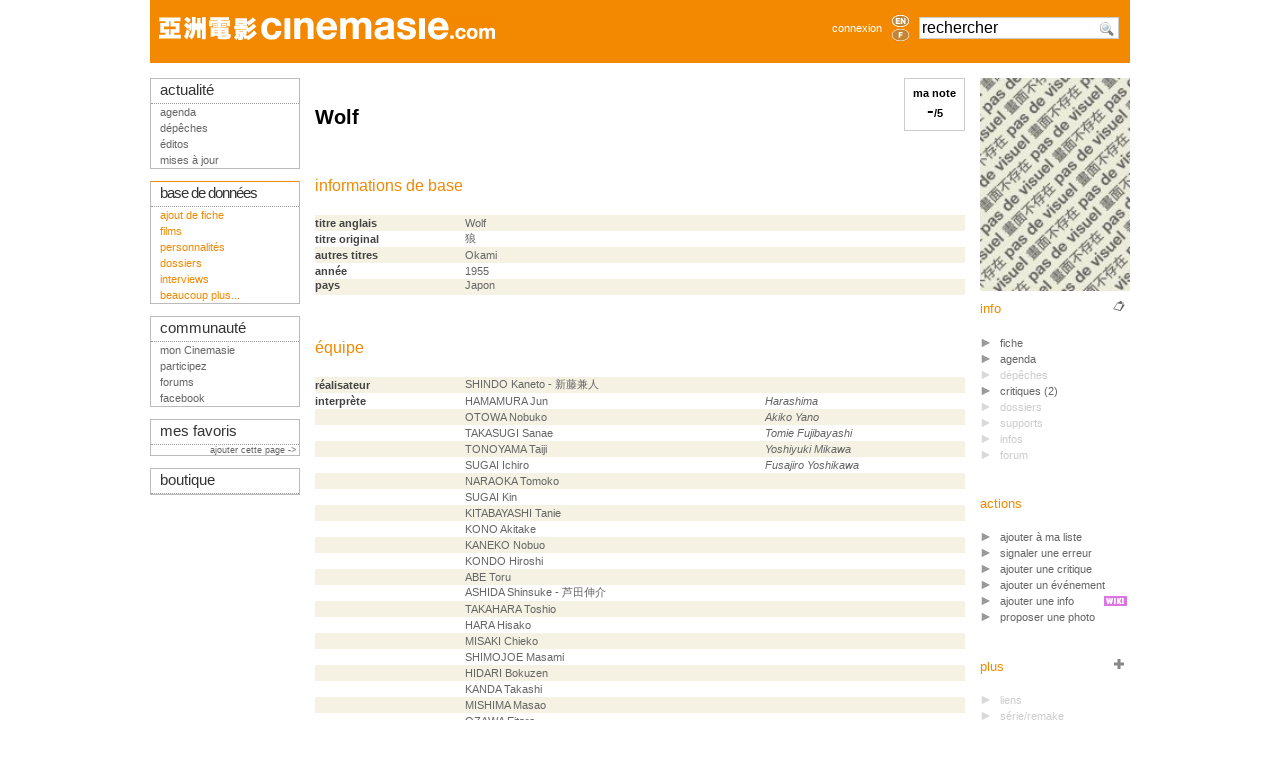

--- FILE ---
content_type: text/html; charset=iso-8859-1
request_url: http://www.cinemasie.com/fr/fiche/oeuvre/wolf1955/
body_size: 6370
content:

<!DOCTYPE HTML PUBLIC "-//W3C//DTD HTML 4.01 Transitional//EN">
<html>
<head>
<title>Wolf</title>
<link rel="search" href="/recherche.html" title="Chercher sur CinemAsie">
<link rel="top" href="/fr/" title="CinemAsie">
<link rel="shortcut icon" href="/favicon.ico" type="image/x-icon">
<link rel="alternate" type="application/rss+xml" title="Les dépêches" href="/fr/listes/news/syndicate.php">
<link rel="alternate" type="application/rss+xml" title="Les éditos" href="/fr/listes/news/syndicate_edito.php">
<meta http-equiv="Content-Type" content="text/html; charset=iso-8859-1">
<meta name='description' content=": fiche Cinemasie avec casting et équipe, plus informations diverses"><meta name='robots' content="index,follow"><meta name='keywords' content="">

<LINK rel="STYLESHEET" type="text/css" href="/css/base2tbdd.css">
<link rel="stylesheet" type="text/css" href="/css/css2_pres.css" media="screen">
<link rel="stylesheet" type="text/css" href="/css/css2_pres.handheld.css" media="handheld">
<script type="text/javascript" src="/js/prototype.js"></script>
<script type="text/javascript" src="/js/livesearch.js"></script>
<script type="text/javascript" src="/js/scriptaculous.js?load=builder,effects,dragdrop,controls"></script>
<script src="https://www.google.com/recaptcha/api.js"></script>

</head>
<body onload="liveSearchInit();">
<div id="Ajax_wait" style="display:none"><img src="/visuels/site/wait.gif" alt="Wait..."></div>
<div id="wrapper">
<div id="bandeau"></div>
<div id="top-section"><div style="width:100%;height: 63px;" class="bandeau">
<table style="width:100%" class="bandeau" align="left">
<tr valign="middle"> 
    <td style="padding-left:9px;">
		<a href="/fr/"><img src="/visuels/site/titre/cinemasie_bdd.gif"  vspace="17" border="0" alt="CinemAsie"></a>
		</td>
   
    <td align="right" style="padding-right:6px;"> 
	 	<a href="#" OnClick="$('login_form').show();return false;">connexion</a>
		</td>
    <td width="25"><div align="center"><a href='/en/fiche/oeuvre/wolf1955/'><img border=0 class='aflag' src='/visuels/site/titre/en_bdd_non.gif'  width="17" height="12" alt='en' vspace="1"></a><a href='/fr/fiche/oeuvre/wolf1955/'><img border=0 class='aflag' src='/visuels/site/titre/fr_bdd_non.gif'  width="17" height="12" alt='fr' vspace="1"></a></div></td>      <td width="175" valign="middle" style="padding-left:6px;">
	<form action="/fr/recherche.html" method="GET" name="searchform" id="searchform" style="margin:0px;">
	<div id="LSResultPop" style="
        display: none;
		z-index:10000;
        position: absolute;
        top:40px;
        width: 165px;
        background-color:#FFF;
		border: 1px solid #ccc;
		padding:3px;
		margin-top:2px;
        " 
        > 
        <div id="LSShadowPop"></div>
        </div>
        <input AUTOCOMPLETE="OFF" id="livesearchPop"  onkeypress="liveSearchStart('Pop')"  type="text" maxlength="128" name="q" class="verdana" style="width:200px;font-size:1.4em;background:#FFF url('/visuels/picto/search.png') no-repeat 177px 2px" value="rechercher" onclick="$('livesearchPop').value=''">
	
        <input type="HIDDEN" id="params_Pop" name="params_Pop" value="criteria=NOT%20category2%3D6">
	</form>
      </td>
      <td width="11"></td>
  </tr>
  </table>
</div>

<div id="login_form" style="position:absolute;z-index:30;display:none;padding:10px;top:20px;left:550px;text-align:center;background-image: url('/visuels/site/fond_transp.png');border:1px solid #BBB;">
<form action="/fr/gestion/login.php" method="POST">
        <input type="HIDDEN" name="from" value="/fr/fiche/oeuvre/wolf1955/">
        <input type="TEXT" name="login" value="login" style="margin-top:7px;width:105px;"><br>
        <input type="password" name="pass" value="mot de passe" style="margin-top:7px;width:105px;"><br>
        <!--<br>
        <input class="sans" type="checkbox" name="cookie" value="1"  style="margin-left:0px;margin-top:7px;">
        nocookies<br>-->
        <input name="SUBMIT" type="SUBMIT" value="Connexion" style="margin-top:7px;width:105px;"><br>
        <input type="button" value="Annuler" OnClick="$('login_form').hide()"  style="margin-top:7px;width:105px;">
	</form>
</div></div>
<div id="top-info"></div>
<div id="mid-section">
  
  <div id="mid-col-2">
  <div id="corps">	
	
<div style="border:1px solid #CCC;text-align:center;float:right;color:#000;padding:8px;" onClick="new Effect.Appear('form');" class="click"><b>ma note<br><span style="font-size:1.8em;" id="ma_note" name="ma_note">-</span>/5</b><br>

<div id="form" style="display:none;position:absolute;width:105px;border:1px solid #CCC;margin-left:-35px;padding:8px;background-image:url('/visuels/site/fond_transp60.png');">
	Merci de vous logguer pour voir votre note, l'ajouter ou la modifier!
</div>
<script>

function notationobjet(num)
{
var coultab = "0123456789AABBCCDDEEFF";
var i;
var tp,tp2;
for(i=0;i<=20;i++)
{
	tp = coultab.charAt(i);
	tp2 = coultab.charAt(20-i);
	var couleur = "#"+tp2+tp2+tp+tp+"00";
	if(i<num+1){ $('form'+i).style.backgroundColor=couleur;}else{$('form'+i).style.backgroundColor="#FFFFFF"; }
}
$('form_note').innerHTML=(num)/4;
}

function validnotation(num)
{
Effect.Fade('form');new Ajax.Request('/gestion/texte/ajax/ajax_func.php', { parameters:'action=update_grade&oeuvreID=wolf1955&grade='+num, onSuccess:function(){ $('ma_note').innerHTML=(num)/4; }, onFailure:function(){ $('ma_note').innerHTML='ERROR!!!' } });
}

function resetnotation()
{

}

function deletenotation()
{
Effect.Fade('form');new Ajax.Request('/gestion/texte/ajax/ajax_func.php', { parameters:'action=delete_grade&oeuvreID=wolf1955', onSuccess:function(){ $('ma_note').innerHTML=''; }, onFailure:function(){ $('ma_note').innerHTML='ERROR!!!' } });
}
function notation()
{
var i;
var tmp="<div id=\"form_note\" style=\"position:absolute;left:10px;top:5px;font-size:1.8em;font-weight:bold;\"></div>";
for(i=0;i<=20;i++)
	{
	tmp +='<div id="form'+i+'" style="background-color: #FFF;float:left;margin-top:'+(25-i)+';height:'+(i+5)+'px;width:4px;border-right:1px solid #CCC;border-top:1px solid #CCC;" onclick="validnotation('+i+')" onmouseover="notationobjet('+i+')" onmouseout="resetnotation()"></div>';
	}
	tmp+='<br><a href="#" OnClick="new Effect.Fade(\'form\');">annuler</a>|<a href=\"#\" onclick="deletenotation()">supprimer</a></small>';
$('form').innerHTML = tmp;
}
</script>
</div>


<h1> Wolf</h1>
<script type="text/javascript">
function trombi(url,height,width)
	{
	if(height==16)
		{
		//new Effect.Morph(url,{ style:'height:'+height+'px;width:'+width+'px',duration:0.8});
		$(url).src="/visuels/personnes/film/photo_perso.gif";
		$(url).style.width=16;
		$(url).style.height=16;
		}
		else
		{
		$(url).src="/visuels/personnes/film/"+url+".jpg";
		//new Effect.Morph(url,{ style:'height:'+height+'px;width:'+width+'px',duration:0.8});
		$(url).style.width=110;
		$(url).style.height=130;
		}
	}
</script>
<h2> informations de base</h2>

<table width="100%"> 
	<tr class="ligneliste-c0">
	<td width="150" class="titrecol">titre anglais</td>
	<td>Wolf</td>
	</tr>
	
	<tr class="ligneliste-c1">
	<td width="150" class="titrecol">titre original</td>
	<td>&#29436;</td>
	</tr>
	
	<tr class="ligneliste-c0">
	<td width="150" class="titrecol">autres titres</td>
	<td>Okami</td>
	</tr>
	
	<tr class="ligneliste-c1">
	<td width="150" class="titrecol">année</td><td><a href="/fr/listefilms/?annee=1955">1955</a></td></tr> 
	<tr class="ligneliste-c0" valign="top">
	<td width="150" class="titrecol">pays</td><td><a href="/fr/listefilms/?pays=2">Japon</a><br></td></tr>

	</table>
<br><br>				

<h2> équipe</h2>	
<table width="100%"> 
	<tr class="ligneliste-c0">
			<td width="150" class="titrecol">
réalisateur</td><td><a href="/fr/fiche/personne/shindokaneto/"> SHINDO Kaneto - &#26032;&#34276;&#20860;&#20154;</td><td><i></i></td>
		</tr>
			<tr class="ligneliste-c1">
			<td width="150" class="titrecol">
interprète</td><td><a href="/fr/fiche/personne/hamamurajun/"> HAMAMURA Jun</a></td><td><i>Harashima</i></td>
		</tr>
				<tr class="ligneliste-c0">
			<td width="150" class="titrecol">
</td><td><a href="/fr/fiche/personne/otowanobuko/"> OTOWA Nobuko</a></td><td><i>Akiko Yano</i></td>
		</tr>
				<tr class="ligneliste-c1">
			<td width="150" class="titrecol">
</td><td><a href="/fr/fiche/personne/takasugisanae/"> TAKASUGI Sanae</a></td><td><i>Tomie Fujibayashi</i></td>
		</tr>
				<tr class="ligneliste-c0">
			<td width="150" class="titrecol">
</td><td><a href="/fr/fiche/personne/tonoyamataiji/"> TONOYAMA Taiji</a></td><td><i>Yoshiyuki Mikawa</i></td>
		</tr>
				<tr class="ligneliste-c1">
			<td width="150" class="titrecol">
</td><td><a href="/fr/fiche/personne/sugaiichiro/"> SUGAI Ichiro</a></td><td><i>Fusajiro Yoshikawa</i></td>
		</tr>
				<tr class="ligneliste-c0">
			<td width="150" class="titrecol">
</td><td><a href="/fr/fiche/personne/naraokatomoko/"> NARAOKA Tomoko</a></td><td><i></i></td>
		</tr>
				<tr class="ligneliste-c1">
			<td width="150" class="titrecol">
</td><td><a href="/fr/fiche/personne/sugaikin/"> SUGAI Kin</a></td><td><i></i></td>
		</tr>
				<tr class="ligneliste-c0">
			<td width="150" class="titrecol">
</td><td><a href="/fr/fiche/personne/kitabayashitanie/"> KITABAYASHI Tanie</a></td><td><i></i></td>
		</tr>
				<tr class="ligneliste-c1">
			<td width="150" class="titrecol">
</td><td><a href="/fr/fiche/personne/konoakitake/"> KONO Akitake</a></td><td><i></i></td>
		</tr>
				<tr class="ligneliste-c0">
			<td width="150" class="titrecol">
</td><td><a href="/fr/fiche/personne/kanekonobuo/"> KANEKO Nobuo</a></td><td><i></i></td>
		</tr>
				<tr class="ligneliste-c1">
			<td width="150" class="titrecol">
</td><td><a href="/fr/fiche/personne/kondohiroshi/"> KONDO Hiroshi</a></td><td><i></i></td>
		</tr>
				<tr class="ligneliste-c0">
			<td width="150" class="titrecol">
</td><td><a href="/fr/fiche/personne/abetoru/"> ABE Toru</a></td><td><i></i></td>
		</tr>
				<tr class="ligneliste-c1">
			<td width="150" class="titrecol">
</td><td><a href="/fr/fiche/personne/ashidashinsuke/"> ASHIDA Shinsuke - &#33446;&#30000;&#20280;&#20171;</td><td><i></i></td>
		</tr>
				<tr class="ligneliste-c0">
			<td width="150" class="titrecol">
</td><td><a href="/fr/fiche/personne/takaharatoshio/"> TAKAHARA Toshio</a></td><td><i></i></td>
		</tr>
				<tr class="ligneliste-c1">
			<td width="150" class="titrecol">
</td><td><a href="/fr/fiche/personne/harahisako/"> HARA Hisako</a></td><td><i></i></td>
		</tr>
				<tr class="ligneliste-c0">
			<td width="150" class="titrecol">
</td><td><a href="/fr/fiche/personne/misakichieko/"> MISAKI Chieko</a></td><td><i></i></td>
		</tr>
				<tr class="ligneliste-c1">
			<td width="150" class="titrecol">
</td><td><a href="/fr/fiche/personne/shimojoemasami/"> SHIMOJOE Masami</a></td><td><i></i></td>
		</tr>
				<tr class="ligneliste-c0">
			<td width="150" class="titrecol">
</td><td><a href="/fr/fiche/personne/hidaribokuzen/"> HIDARI Bokuzen</a></td><td><i></i></td>
		</tr>
				<tr class="ligneliste-c1">
			<td width="150" class="titrecol">
</td><td><a href="/fr/fiche/personne/kandatakashi/"> KANDA Takashi</a></td><td><i></i></td>
		</tr>
				<tr class="ligneliste-c0">
			<td width="150" class="titrecol">
</td><td><a href="/fr/fiche/personne/mishimamasao/"> MISHIMA Masao</a></td><td><i></i></td>
		</tr>
				<tr class="ligneliste-c1">
			<td width="150" class="titrecol">
</td><td><a href="/fr/fiche/personne/ozawaeitaro/"> OZAWA Eitaro</a></td><td><i></i></td>
		</tr>
				<tr class="ligneliste-c0">
			<td width="150" class="titrecol">
</td><td><a href="/fr/fiche/personne/tonoeijiro/"> TONO Eijiro</a></td><td><i></i></td>
		</tr>
				<tr class="ligneliste-c1">
			<td width="150" class="titrecol">
</td><td><a href="/fr/fiche/personne/shimizumasao/"> SHIMIZU Masao</a></td><td><i></i></td>
		</tr>
				<tr class="ligneliste-c0">
			<td width="150" class="titrecol">
</td><td><a href="/fr/fiche/personne/nagatayasushi/"> NAGATA Yasushi</a></td><td><i></i></td>
		</tr>
				<tr class="ligneliste-c1">
			<td width="150" class="titrecol">
</td><td><a href="/fr/fiche/personne/mihashiko/"> MIHASHI Ko</a></td><td><i></i></td>
		</tr>
				<tr class="ligneliste-c0">
			<td width="150" class="titrecol">
</td><td><a href="/fr/fiche/personne/nakaharasanae/"> NAKAHARA Sanae</a></td><td><i></i></td>
		</tr>
				<tr class="ligneliste-c1">
			<td width="150" class="titrecol">
</td><td><a href="/fr/fiche/personne/tsubouchiyoshiko/"> TSUBOUCHI Yoshiko</a></td><td><i></i></td>
		</tr>
				<tr class="ligneliste-c0">
			<td width="150" class="titrecol">
</td><td><a href="/fr/fiche/personne/kiyokawatamae/"> KIYOKAWA Tamae</a></td><td><i></i></td>
		</tr>
				<tr class="ligneliste-c1">
			<td width="150" class="titrecol">
</td><td><a href="/fr/fiche/personne/unojukichi/"> UNO Jukichi</a></td><td><i></i></td>
		</tr>
			<tr class="ligneliste-c0">
			<td width="150" class="titrecol">
producteur</td><td><a href="/fr/fiche/personne/yamadatengo/"> YAMADA Tengo</a></td><td><i></i></td>
		</tr>
				<tr class="ligneliste-c1">
			<td width="150" class="titrecol">
</td><td><a href="/fr/fiche/personne/notosetsuo/"> NOTO Setsuo</a></td><td><i></i></td>
		</tr>
				<tr class="ligneliste-c0">
			<td width="150" class="titrecol">
</td><td><a href="/fr/fiche/personne/itoyahisao/"> ITOYA Hisao</a></td><td><i></i></td>
		</tr>
			<tr class="ligneliste-c1">
			<td width="150" class="titrecol">
compositeur</td><td><a href="/fr/fiche/personne/ifukubeakira/"> IFUKUBE Akira</a></td><td><i></i></td>
		</tr>
			<tr class="ligneliste-c0">
			<td width="150" class="titrecol">
scénariste</td><td><a href="/fr/fiche/personne/shindokaneto/"> SHINDO Kaneto - &#26032;&#34276;&#20860;&#20154;</td><td><i></i></td>
		</tr>	

	</table>
<br><br>					

<h2> autres Informations</h2>

<table width="100%">
	<tr class="ligneliste-c0" valign="top">
		<td class="titrecol" width="150">genres</td><td><a href="/fr/listefilms/?genre=2">drame</a><br><a href="/fr/listefilms/?genre=39">social</a><br></td>
	</tr>	

	<tr class="ligneliste-c1">
		<td class="titrecol" width="150">durée</td><td>120 minutes</td>
	</tr>	

	<tr  class="ligneliste-c0">
		<td class="titrecol" width="150">studio de production</td><td><a href="/fr/fiche/studio/140/">Kindai Eiga Kyokai</a></td>
	</tr>	
	
	</table>
<br><br>

<h2><a name="scenario"></a> scénario</h2>
<div class="wiki view wolf1955">
<div class="text-body">

<p>5 personnes desespérées échouant à remplir leurs quotas dans la vente d'assurances décident de braquer un convoyeur de fond.
</p>


</div>
<div class="wiki-plugins">

<div align="right" class="action-links control-links">  <small>last changed on mar. 19 août 2014 14:21:17 | </small></div>
</div>

</div>
</div>
<div id="cold">

<script type="text/javascript">
var ajax;
function ajax_link(url) {
	url = url.replace("fiche/","ficheNF/");
	$('Ajax_wait').show();
 	ajax = new Ajax.Updater('corps', url, 
 		{ evalScripts:true, onComplete:function(){new Effect.Fade('Ajax_wait');new Effect.ScrollTo('wrapper');}});
}

function popup_link(element,url) {
 	ajax =  new Ajax.Updater(element, url);
    new Effect.Appear(element);
}
</script>
<dl class="tableau-d">
  <dt class="sep"><img src="/visuels/jaqsdvd/jaqnondisponible.jpg" width="100%" alt=""> 
  </dt>
  <dd> 
    <div style="float:right;vertical-align:bottom;"><img src="/visuels/picto/fiche.gif" class="picto" alt=""></div>
    info 
    <ul>
      <li><a OnClick="ajax_link(this.href);return false;" href="./">fiche</a></li>
      <li><a href="/fr/fiche/agenda/?dataID=wolf1955&amp;datatypeID=1">agenda</a></li>
	 
        <li class="NA">dépêches</li>

        <li><a OnClick="ajax_link(this.href);return false;" href="critiques.html">critiques 
        (2)</a> </li>
        </li>
 
        <li class="NA">dossiers</li>

	<li class="NA">supports</li>

	<li class="NA">infos</li>

	<li class="NA">forum</li>

    </ul>
  </dd>





<div style="width:130px;padding:10px;position:absolute;right:136px;display:none;background-image: url('/visuels/site/fond_transp.png');border:1px solid #BBB;" id="mylist"></div>
<script>new Draggable('mylist');</script>
<dd> actions
	<ul>
		<li><a class="click" onclick="popup_link('mylist','/gestion/abonnement/modifabonnement.php?dataID=wolf1955&datatypeID=1')">ajouter à ma liste</a></li>
		<li><a href="/fr/gestion/erreurs/modiferreur.php?dataID=wolf1955&amp;datatypeID=1&amp;type=error">signaler une erreur</a></li>
		<li><a href="/fr/gestion/texte/modiftexte.php?film=wolf1955">ajouter une critique</a></li>
		<li><a href="/fr/gestion/agenda/modifagenda.php?dataID=wolf1955&datatypeID=1">ajouter un événement</a></li>
		<li><img src="/visuels/picto/wiki.gif" align="right" style="padding-top:3px;margin-right:3px;" border="0" alt="">
	  	<a  href="commentaires.html?action=edit">ajouter une info</a></li>
		<li><a href="/fr/gestion/images/upload_gallery.php?dataID=wolf1955&datatypeID=1">proposer une photo</a></li>
	</ul>
</dd>	





  <dd> 
    <div style="float:right;"><img src="/visuels/picto/plus.gif" class="picto" alt=""></div>
    plus 
    <ul>

        <li class="NA">liens</li>

        <li class="NA">série/remake</li>

        <li class="NA">box office</li>

        <li class="sep NA"> récompenses</li>

        <li class="NA">répliques</li>

        <li class="NA">photos</li>

	<li class="NA">bande annonce</li>

        <li class="NA">extrait audio</li>
    </ul>
  </dd>
 
  </dl>

</div>
  </div>

  <div id="mid-col-1">
  <script type="text/javascript">
window.onload = function() {
	if($('alert')) {
		Effect.Pulsate('alert');
	}
	if($('info')) {
		setTimeout('hideinfo()',5000);
		Effect.Pulsate('info');
	}
}
function hideinfo() {
	Effect.DropOut('info');
}

</script>
<div class="tab tableau-gda">
  <div class="chapeau-g"><a href="/fr/" class="actu">actualit&eacute;</a></div>
    <ul>
        <li><a href="/fr/fiche/agenda/" target="_top" class="actu">agenda</a></li>
        <li><a href="/fr/depeches.html" target="_top" class="actu">d&#233;p&ecirc;ches</a></li>
	<li><a href="/fr/menuSec.php" target="_top" class="actu">&#233;ditos</a></li>
	<li><a href="/fr/maj/" target="_top" class="actu">mises &#224; jour</a></li>
      </ul>
</div>
<br>
<div class="tab tableau-gddA">
  <div class="chapeau-g"><a href="/fr/bdd.html" target="_top" class="bdd" style="letter-spacing:-1;">base 
      de donn&eacute;es</a></div>
    <ul><li><a href="/fr/gestion/oeuvre/wizard/modiffilm.php">ajout de fiche</a></li>
	<li> <a href="/fr/listefilms/">films</a> </li>
	<li> <a href="/fr/listepersonnes/">personnalit&#233;s</a> </li>
	<li> <a href="/fr/listes/dossier/">dossiers</a> </li>
	<li> <a href="/fr/listes/dossier/?catID=1">interviews</a></li>
	<li><a href="/fr/bdd.html">beaucoup plus...</a></li>
   </ul>
</div>

<br>
<div class="tab tableau-gdc">
  <div class="chapeau-g">communaut&#233;</div>
    <ul>
	<li><a href="/fr/mc/" target="_top" class="comm">mon Cinemasie</a></li>
	<li><a href="/fr/fiche/dossier/222/" class="comm">participez</a></li>
        <li><a href="/fr/forum/" target="_top" class="comm">forums</a></li>
		<li><a href="http://www.facebook.com/group.php?gid=6695196813" class="comm">facebook</a></li>
      </ul>
</div>
<br>
<div class="tab tableau-gdc">
  <div class="chapeau-g"><a href="/fr/gestion/redacteur/bookmark.php">mes favoris</a></div>
  			<div style="text-align:right;"><small><a href="/fr/gestion/redacteur/bookmark.php?add_url=%2Ffr%2Ffiche%2Foeuvre%2Fwolf1955%2F&url_title= Wolf ">ajouter cette page ->&nbsp; </a></small></div>
	</div>
<br>
<div class="tab tableau-gdb">
    <div class="chapeau-g"  align="left"><a href="/fr/vente/" target="_top" class="musica">boutique</a>      </div>
</div>

  </div> 

  
 <div id="footer"><a href="#top">haut</a> | 
<a href="/fr/contact/apropos.html">à propos de Cinemasie</a> | <a href="/fr/contact/index.php" target="_top">cr&#233;dits</a> | <a href="/fr/fiche/dossier/308/" target="_top">contact</a> | <a href="http://creativecommons.org/licenses/by-nc-sa/2.0/">copyright</a>
        <!--
<rdf:RDF xmlns="http://web.resource.org/cc/" xmlns:dc="http://purl.org/dc/elements/1.1/" xmlns:rdf="http://www.w3.org/1999/02/22-rdf-syntax-ns#">
<Work rdf:about="">
   <dc:title>Cinemasie</dc:title>
   <dc:date>2004</dc:date>
   <dc:creator><Agent>
      <dc:title>Cinemasie Association</dc:title>
   </Agent></dc:creator>
   <dc:rights><Agent>
      <dc:title>Cinemasie Association</dc:title>
   </Agent></dc:rights>
   <dc:type rdf:resource="http://purl.org/dc/dcmitype/Text" />
   <dc:source rdf:resource="http://www.cinemasie.com"/>
   <license rdf:resource="http://creativecommons.org/licenses/by-nc-sa/2.0/" />
</Work>
<License rdf:about="http://creativecommons.org/licenses/by-nc-sa/2.0/">
   <permits rdf:resource="http://web.resource.org/cc/Reproduction" />
   <permits rdf:resource="http://web.resource.org/cc/Distribution" />
   <requires rdf:resource="http://web.resource.org/cc/Notice" />
   <requires rdf:resource="http://web.resource.org/cc/Attribution" />
   <prohibits rdf:resource="http://web.resource.org/cc/CommercialUse" />
   <permits rdf:resource="http://web.resource.org/cc/DerivativeWorks" />
   <requires rdf:resource="http://web.resource.org/cc/ShareAlike" />
</License>
</rdf:RDF>
--></div>
</div>

<script type="text/javascript">
var gaJsHost = (("https:" == document.location.protocol) ? "https://ssl." : "http://www.");
document.write(unescape("%3Cscript src='" + gaJsHost + "google-analytics.com/ga.js' type='text/javascript'%3E%3C/script%3E"));
</script>
<script type="text/javascript">
if(typeof _gat != 'undefined') {
	var pageTracker = _gat._getTracker("UA-1090075-2");
	pageTracker._initData();
	pageTracker._trackPageview();
}
Array.prototype.reduce = function(callback, initialVal) {
    var accumulator = (initialVal === undefined) ? undefined : initialVal;
    for (var i = 0; i < this.length; i++) {
        if (accumulator !== undefined)
            accumulator = callback.call(undefined, accumulator, this[ i], i, this);
        else
            accumulator = this[ i];
    }
    return accumulator;
};
</script>
<pre style="text-align: left"></pre>	
</div>
</body>
</html>



--- FILE ---
content_type: text/css;charset=iso-8859-1
request_url: http://www.cinemasie.com/css/base-hbdd.css
body_size: 144
content:
.bandeau
	{
	background-color: #f38901;
	}
#top-section a
	{
	color: #FFF;
	}
a.h {
	color:inherit;
}

a.h:visited {
	color:inherit;
	}

a.hA {
	color:#000;
}
a.h:hover {
	color:inherit;
}
